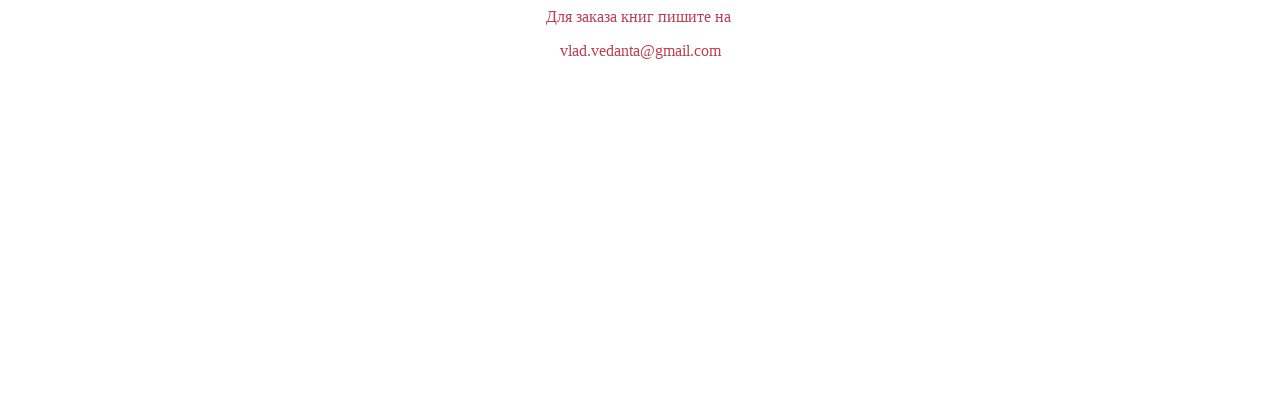

--- FILE ---
content_type: text/html; charset=UTF-8
request_url: http://vedanta.in.ua/books/zakazat-knigi
body_size: 176
content:
<p style="font-size: 16px; color: #bf4054; text-align: center;">Для заказа книг пишите на </p>
<p style="font-size: 16px; color: #bf4054; text-align: center;">vlad.vedanta@gmail.com</p>
<p> </p>